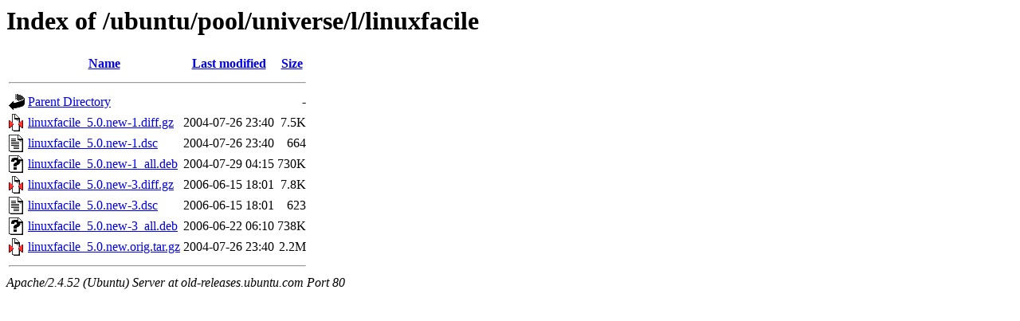

--- FILE ---
content_type: text/html;charset=UTF-8
request_url: http://old-releases.ubuntu.com/ubuntu/pool/universe/l/linuxfacile/
body_size: 629
content:
<!DOCTYPE HTML PUBLIC "-//W3C//DTD HTML 3.2 Final//EN">
<html>
 <head>
  <title>Index of /ubuntu/pool/universe/l/linuxfacile</title>
 </head>
 <body>
<h1>Index of /ubuntu/pool/universe/l/linuxfacile</h1>
  <table>
   <tr><th valign="top"><img src="/icons/blank.gif" alt="[ICO]"></th><th><a href="?C=N;O=D">Name</a></th><th><a href="?C=M;O=A">Last modified</a></th><th><a href="?C=S;O=A">Size</a></th></tr>
   <tr><th colspan="4"><hr></th></tr>
<tr><td valign="top"><img src="/icons/back.gif" alt="[PARENTDIR]"></td><td><a href="/ubuntu/pool/universe/l/">Parent Directory</a></td><td>&nbsp;</td><td align="right">  - </td></tr>
<tr><td valign="top"><img src="/icons/compressed.gif" alt="[   ]"></td><td><a href="linuxfacile_5.0.new-1.diff.gz">linuxfacile_5.0.new-1.diff.gz</a></td><td align="right">2004-07-26 23:40  </td><td align="right">7.5K</td></tr>
<tr><td valign="top"><img src="/icons/text.gif" alt="[TXT]"></td><td><a href="linuxfacile_5.0.new-1.dsc">linuxfacile_5.0.new-1.dsc</a></td><td align="right">2004-07-26 23:40  </td><td align="right">664 </td></tr>
<tr><td valign="top"><img src="/icons/unknown.gif" alt="[   ]"></td><td><a href="linuxfacile_5.0.new-1_all.deb">linuxfacile_5.0.new-1_all.deb</a></td><td align="right">2004-07-29 04:15  </td><td align="right">730K</td></tr>
<tr><td valign="top"><img src="/icons/compressed.gif" alt="[   ]"></td><td><a href="linuxfacile_5.0.new-3.diff.gz">linuxfacile_5.0.new-3.diff.gz</a></td><td align="right">2006-06-15 18:01  </td><td align="right">7.8K</td></tr>
<tr><td valign="top"><img src="/icons/text.gif" alt="[TXT]"></td><td><a href="linuxfacile_5.0.new-3.dsc">linuxfacile_5.0.new-3.dsc</a></td><td align="right">2006-06-15 18:01  </td><td align="right">623 </td></tr>
<tr><td valign="top"><img src="/icons/unknown.gif" alt="[   ]"></td><td><a href="linuxfacile_5.0.new-3_all.deb">linuxfacile_5.0.new-3_all.deb</a></td><td align="right">2006-06-22 06:10  </td><td align="right">738K</td></tr>
<tr><td valign="top"><img src="/icons/compressed.gif" alt="[   ]"></td><td><a href="linuxfacile_5.0.new.orig.tar.gz">linuxfacile_5.0.new.orig.tar.gz</a></td><td align="right">2004-07-26 23:40  </td><td align="right">2.2M</td></tr>
   <tr><th colspan="4"><hr></th></tr>
</table>
<address>Apache/2.4.52 (Ubuntu) Server at old-releases.ubuntu.com Port 80</address>
</body></html>
